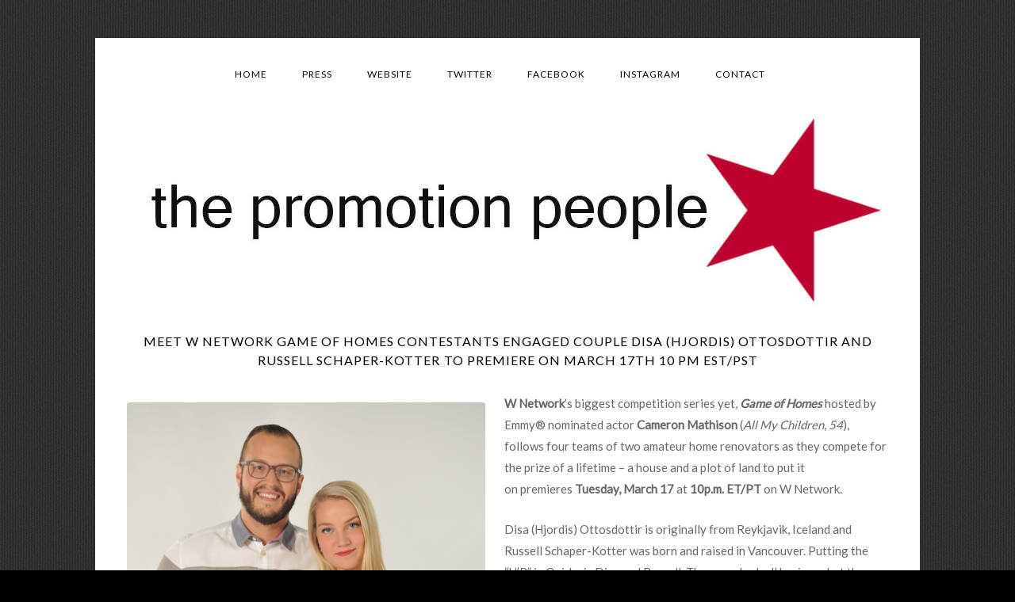

--- FILE ---
content_type: text/html; charset=UTF-8
request_url: https://press.thepromotionpeople.ca/meet-w-network-game-of-homes-contestants-engaged-couple-disa-hjordis-ottosdottir-and-russell-schaper-kotter%E2%80%A8-to-premiere-on-march-17th-10-pm-estpst/
body_size: 15765
content:
<!DOCTYPE html>
<!--[if IE 7]>
<html class="ie ie7" lang="en-US">
<![endif]-->
<!--[if IE 8]>
<html class="ie ie8" lang="en-US">
<![endif]-->
<!--[if !(IE 7) & !(IE 8)]><!-->
<html lang="en-US">
<!--<![endif]-->
<head>
<meta charset="UTF-8" />
<meta name="viewport" content="width=device-width" />
<title>MEET W NETWORK GAME OF HOMES CONTESTANTS ENGAGED COUPLE DISA (HJORDIS) OTTOSDOTTIR and RUSSELL SCHAPER-KOTTER  TO PREMIERE ON MARCH 17TH 10 PM EST/PST | </title>
<link rel="profile" href="https://gmpg.org/xfn/11" />
<link rel="pingback" href="https://press.thepromotionpeople.ca/xmlrpc.php">
<!--[if lt IE 9]>
<script src="https://press.thepromotionpeople.ca/wp-content/themes/twentytwelve/js/html5.js?ver=3.7.0" type="text/javascript"></script>
<![endif]-->
<meta name='robots' content='max-image-preview:large' />
<link rel='dns-prefetch' href='//stats.wp.com' />
<link rel='dns-prefetch' href='//fonts.googleapis.com' />
<link rel='dns-prefetch' href='//v0.wordpress.com' />
<link rel='dns-prefetch' href='//widgets.wp.com' />
<link rel='dns-prefetch' href='//s0.wp.com' />
<link rel='dns-prefetch' href='//0.gravatar.com' />
<link rel='dns-prefetch' href='//1.gravatar.com' />
<link rel='dns-prefetch' href='//2.gravatar.com' />
<link href='https://fonts.gstatic.com' crossorigin rel='preconnect' />
<link rel='preconnect' href='//i0.wp.com' />
<link rel="alternate" type="application/rss+xml" title=" &raquo; Feed" href="https://press.thepromotionpeople.ca/feed/" />
<link rel="alternate" type="application/rss+xml" title=" &raquo; Comments Feed" href="https://press.thepromotionpeople.ca/comments/feed/" />
<link rel="alternate" title="oEmbed (JSON)" type="application/json+oembed" href="https://press.thepromotionpeople.ca/wp-json/oembed/1.0/embed?url=https%3A%2F%2Fpress.thepromotionpeople.ca%2Fmeet-w-network-game-of-homes-contestants-engaged-couple-disa-hjordis-ottosdottir-and-russell-schaper-kotter%25e2%2580%25a8-to-premiere-on-march-17th-10-pm-estpst%2F" />
<link rel="alternate" title="oEmbed (XML)" type="text/xml+oembed" href="https://press.thepromotionpeople.ca/wp-json/oembed/1.0/embed?url=https%3A%2F%2Fpress.thepromotionpeople.ca%2Fmeet-w-network-game-of-homes-contestants-engaged-couple-disa-hjordis-ottosdottir-and-russell-schaper-kotter%25e2%2580%25a8-to-premiere-on-march-17th-10-pm-estpst%2F&#038;format=xml" />
<style id='wp-img-auto-sizes-contain-inline-css' type='text/css'>
img:is([sizes=auto i],[sizes^="auto," i]){contain-intrinsic-size:3000px 1500px}
/*# sourceURL=wp-img-auto-sizes-contain-inline-css */
</style>
<link rel='stylesheet' id='jetpack_related-posts-css' href='https://press.thepromotionpeople.ca/wp-content/plugins/jetpack/modules/related-posts/related-posts.css?ver=20240116' type='text/css' media='all' />
<style id='wp-emoji-styles-inline-css' type='text/css'>

	img.wp-smiley, img.emoji {
		display: inline !important;
		border: none !important;
		box-shadow: none !important;
		height: 1em !important;
		width: 1em !important;
		margin: 0 0.07em !important;
		vertical-align: -0.1em !important;
		background: none !important;
		padding: 0 !important;
	}
/*# sourceURL=wp-emoji-styles-inline-css */
</style>
<style id='wp-block-library-inline-css' type='text/css'>
:root{--wp-block-synced-color:#7a00df;--wp-block-synced-color--rgb:122,0,223;--wp-bound-block-color:var(--wp-block-synced-color);--wp-editor-canvas-background:#ddd;--wp-admin-theme-color:#007cba;--wp-admin-theme-color--rgb:0,124,186;--wp-admin-theme-color-darker-10:#006ba1;--wp-admin-theme-color-darker-10--rgb:0,107,160.5;--wp-admin-theme-color-darker-20:#005a87;--wp-admin-theme-color-darker-20--rgb:0,90,135;--wp-admin-border-width-focus:2px}@media (min-resolution:192dpi){:root{--wp-admin-border-width-focus:1.5px}}.wp-element-button{cursor:pointer}:root .has-very-light-gray-background-color{background-color:#eee}:root .has-very-dark-gray-background-color{background-color:#313131}:root .has-very-light-gray-color{color:#eee}:root .has-very-dark-gray-color{color:#313131}:root .has-vivid-green-cyan-to-vivid-cyan-blue-gradient-background{background:linear-gradient(135deg,#00d084,#0693e3)}:root .has-purple-crush-gradient-background{background:linear-gradient(135deg,#34e2e4,#4721fb 50%,#ab1dfe)}:root .has-hazy-dawn-gradient-background{background:linear-gradient(135deg,#faaca8,#dad0ec)}:root .has-subdued-olive-gradient-background{background:linear-gradient(135deg,#fafae1,#67a671)}:root .has-atomic-cream-gradient-background{background:linear-gradient(135deg,#fdd79a,#004a59)}:root .has-nightshade-gradient-background{background:linear-gradient(135deg,#330968,#31cdcf)}:root .has-midnight-gradient-background{background:linear-gradient(135deg,#020381,#2874fc)}:root{--wp--preset--font-size--normal:16px;--wp--preset--font-size--huge:42px}.has-regular-font-size{font-size:1em}.has-larger-font-size{font-size:2.625em}.has-normal-font-size{font-size:var(--wp--preset--font-size--normal)}.has-huge-font-size{font-size:var(--wp--preset--font-size--huge)}.has-text-align-center{text-align:center}.has-text-align-left{text-align:left}.has-text-align-right{text-align:right}.has-fit-text{white-space:nowrap!important}#end-resizable-editor-section{display:none}.aligncenter{clear:both}.items-justified-left{justify-content:flex-start}.items-justified-center{justify-content:center}.items-justified-right{justify-content:flex-end}.items-justified-space-between{justify-content:space-between}.screen-reader-text{border:0;clip-path:inset(50%);height:1px;margin:-1px;overflow:hidden;padding:0;position:absolute;width:1px;word-wrap:normal!important}.screen-reader-text:focus{background-color:#ddd;clip-path:none;color:#444;display:block;font-size:1em;height:auto;left:5px;line-height:normal;padding:15px 23px 14px;text-decoration:none;top:5px;width:auto;z-index:100000}html :where(.has-border-color){border-style:solid}html :where([style*=border-top-color]){border-top-style:solid}html :where([style*=border-right-color]){border-right-style:solid}html :where([style*=border-bottom-color]){border-bottom-style:solid}html :where([style*=border-left-color]){border-left-style:solid}html :where([style*=border-width]){border-style:solid}html :where([style*=border-top-width]){border-top-style:solid}html :where([style*=border-right-width]){border-right-style:solid}html :where([style*=border-bottom-width]){border-bottom-style:solid}html :where([style*=border-left-width]){border-left-style:solid}html :where(img[class*=wp-image-]){height:auto;max-width:100%}:where(figure){margin:0 0 1em}html :where(.is-position-sticky){--wp-admin--admin-bar--position-offset:var(--wp-admin--admin-bar--height,0px)}@media screen and (max-width:600px){html :where(.is-position-sticky){--wp-admin--admin-bar--position-offset:0px}}

/*# sourceURL=wp-block-library-inline-css */
</style><style id='global-styles-inline-css' type='text/css'>
:root{--wp--preset--aspect-ratio--square: 1;--wp--preset--aspect-ratio--4-3: 4/3;--wp--preset--aspect-ratio--3-4: 3/4;--wp--preset--aspect-ratio--3-2: 3/2;--wp--preset--aspect-ratio--2-3: 2/3;--wp--preset--aspect-ratio--16-9: 16/9;--wp--preset--aspect-ratio--9-16: 9/16;--wp--preset--color--black: #000000;--wp--preset--color--cyan-bluish-gray: #abb8c3;--wp--preset--color--white: #fff;--wp--preset--color--pale-pink: #f78da7;--wp--preset--color--vivid-red: #cf2e2e;--wp--preset--color--luminous-vivid-orange: #ff6900;--wp--preset--color--luminous-vivid-amber: #fcb900;--wp--preset--color--light-green-cyan: #7bdcb5;--wp--preset--color--vivid-green-cyan: #00d084;--wp--preset--color--pale-cyan-blue: #8ed1fc;--wp--preset--color--vivid-cyan-blue: #0693e3;--wp--preset--color--vivid-purple: #9b51e0;--wp--preset--color--blue: #21759b;--wp--preset--color--dark-gray: #444;--wp--preset--color--medium-gray: #9f9f9f;--wp--preset--color--light-gray: #e6e6e6;--wp--preset--gradient--vivid-cyan-blue-to-vivid-purple: linear-gradient(135deg,rgb(6,147,227) 0%,rgb(155,81,224) 100%);--wp--preset--gradient--light-green-cyan-to-vivid-green-cyan: linear-gradient(135deg,rgb(122,220,180) 0%,rgb(0,208,130) 100%);--wp--preset--gradient--luminous-vivid-amber-to-luminous-vivid-orange: linear-gradient(135deg,rgb(252,185,0) 0%,rgb(255,105,0) 100%);--wp--preset--gradient--luminous-vivid-orange-to-vivid-red: linear-gradient(135deg,rgb(255,105,0) 0%,rgb(207,46,46) 100%);--wp--preset--gradient--very-light-gray-to-cyan-bluish-gray: linear-gradient(135deg,rgb(238,238,238) 0%,rgb(169,184,195) 100%);--wp--preset--gradient--cool-to-warm-spectrum: linear-gradient(135deg,rgb(74,234,220) 0%,rgb(151,120,209) 20%,rgb(207,42,186) 40%,rgb(238,44,130) 60%,rgb(251,105,98) 80%,rgb(254,248,76) 100%);--wp--preset--gradient--blush-light-purple: linear-gradient(135deg,rgb(255,206,236) 0%,rgb(152,150,240) 100%);--wp--preset--gradient--blush-bordeaux: linear-gradient(135deg,rgb(254,205,165) 0%,rgb(254,45,45) 50%,rgb(107,0,62) 100%);--wp--preset--gradient--luminous-dusk: linear-gradient(135deg,rgb(255,203,112) 0%,rgb(199,81,192) 50%,rgb(65,88,208) 100%);--wp--preset--gradient--pale-ocean: linear-gradient(135deg,rgb(255,245,203) 0%,rgb(182,227,212) 50%,rgb(51,167,181) 100%);--wp--preset--gradient--electric-grass: linear-gradient(135deg,rgb(202,248,128) 0%,rgb(113,206,126) 100%);--wp--preset--gradient--midnight: linear-gradient(135deg,rgb(2,3,129) 0%,rgb(40,116,252) 100%);--wp--preset--font-size--small: 13px;--wp--preset--font-size--medium: 20px;--wp--preset--font-size--large: 36px;--wp--preset--font-size--x-large: 42px;--wp--preset--spacing--20: 0.44rem;--wp--preset--spacing--30: 0.67rem;--wp--preset--spacing--40: 1rem;--wp--preset--spacing--50: 1.5rem;--wp--preset--spacing--60: 2.25rem;--wp--preset--spacing--70: 3.38rem;--wp--preset--spacing--80: 5.06rem;--wp--preset--shadow--natural: 6px 6px 9px rgba(0, 0, 0, 0.2);--wp--preset--shadow--deep: 12px 12px 50px rgba(0, 0, 0, 0.4);--wp--preset--shadow--sharp: 6px 6px 0px rgba(0, 0, 0, 0.2);--wp--preset--shadow--outlined: 6px 6px 0px -3px rgb(255, 255, 255), 6px 6px rgb(0, 0, 0);--wp--preset--shadow--crisp: 6px 6px 0px rgb(0, 0, 0);}:where(.is-layout-flex){gap: 0.5em;}:where(.is-layout-grid){gap: 0.5em;}body .is-layout-flex{display: flex;}.is-layout-flex{flex-wrap: wrap;align-items: center;}.is-layout-flex > :is(*, div){margin: 0;}body .is-layout-grid{display: grid;}.is-layout-grid > :is(*, div){margin: 0;}:where(.wp-block-columns.is-layout-flex){gap: 2em;}:where(.wp-block-columns.is-layout-grid){gap: 2em;}:where(.wp-block-post-template.is-layout-flex){gap: 1.25em;}:where(.wp-block-post-template.is-layout-grid){gap: 1.25em;}.has-black-color{color: var(--wp--preset--color--black) !important;}.has-cyan-bluish-gray-color{color: var(--wp--preset--color--cyan-bluish-gray) !important;}.has-white-color{color: var(--wp--preset--color--white) !important;}.has-pale-pink-color{color: var(--wp--preset--color--pale-pink) !important;}.has-vivid-red-color{color: var(--wp--preset--color--vivid-red) !important;}.has-luminous-vivid-orange-color{color: var(--wp--preset--color--luminous-vivid-orange) !important;}.has-luminous-vivid-amber-color{color: var(--wp--preset--color--luminous-vivid-amber) !important;}.has-light-green-cyan-color{color: var(--wp--preset--color--light-green-cyan) !important;}.has-vivid-green-cyan-color{color: var(--wp--preset--color--vivid-green-cyan) !important;}.has-pale-cyan-blue-color{color: var(--wp--preset--color--pale-cyan-blue) !important;}.has-vivid-cyan-blue-color{color: var(--wp--preset--color--vivid-cyan-blue) !important;}.has-vivid-purple-color{color: var(--wp--preset--color--vivid-purple) !important;}.has-black-background-color{background-color: var(--wp--preset--color--black) !important;}.has-cyan-bluish-gray-background-color{background-color: var(--wp--preset--color--cyan-bluish-gray) !important;}.has-white-background-color{background-color: var(--wp--preset--color--white) !important;}.has-pale-pink-background-color{background-color: var(--wp--preset--color--pale-pink) !important;}.has-vivid-red-background-color{background-color: var(--wp--preset--color--vivid-red) !important;}.has-luminous-vivid-orange-background-color{background-color: var(--wp--preset--color--luminous-vivid-orange) !important;}.has-luminous-vivid-amber-background-color{background-color: var(--wp--preset--color--luminous-vivid-amber) !important;}.has-light-green-cyan-background-color{background-color: var(--wp--preset--color--light-green-cyan) !important;}.has-vivid-green-cyan-background-color{background-color: var(--wp--preset--color--vivid-green-cyan) !important;}.has-pale-cyan-blue-background-color{background-color: var(--wp--preset--color--pale-cyan-blue) !important;}.has-vivid-cyan-blue-background-color{background-color: var(--wp--preset--color--vivid-cyan-blue) !important;}.has-vivid-purple-background-color{background-color: var(--wp--preset--color--vivid-purple) !important;}.has-black-border-color{border-color: var(--wp--preset--color--black) !important;}.has-cyan-bluish-gray-border-color{border-color: var(--wp--preset--color--cyan-bluish-gray) !important;}.has-white-border-color{border-color: var(--wp--preset--color--white) !important;}.has-pale-pink-border-color{border-color: var(--wp--preset--color--pale-pink) !important;}.has-vivid-red-border-color{border-color: var(--wp--preset--color--vivid-red) !important;}.has-luminous-vivid-orange-border-color{border-color: var(--wp--preset--color--luminous-vivid-orange) !important;}.has-luminous-vivid-amber-border-color{border-color: var(--wp--preset--color--luminous-vivid-amber) !important;}.has-light-green-cyan-border-color{border-color: var(--wp--preset--color--light-green-cyan) !important;}.has-vivid-green-cyan-border-color{border-color: var(--wp--preset--color--vivid-green-cyan) !important;}.has-pale-cyan-blue-border-color{border-color: var(--wp--preset--color--pale-cyan-blue) !important;}.has-vivid-cyan-blue-border-color{border-color: var(--wp--preset--color--vivid-cyan-blue) !important;}.has-vivid-purple-border-color{border-color: var(--wp--preset--color--vivid-purple) !important;}.has-vivid-cyan-blue-to-vivid-purple-gradient-background{background: var(--wp--preset--gradient--vivid-cyan-blue-to-vivid-purple) !important;}.has-light-green-cyan-to-vivid-green-cyan-gradient-background{background: var(--wp--preset--gradient--light-green-cyan-to-vivid-green-cyan) !important;}.has-luminous-vivid-amber-to-luminous-vivid-orange-gradient-background{background: var(--wp--preset--gradient--luminous-vivid-amber-to-luminous-vivid-orange) !important;}.has-luminous-vivid-orange-to-vivid-red-gradient-background{background: var(--wp--preset--gradient--luminous-vivid-orange-to-vivid-red) !important;}.has-very-light-gray-to-cyan-bluish-gray-gradient-background{background: var(--wp--preset--gradient--very-light-gray-to-cyan-bluish-gray) !important;}.has-cool-to-warm-spectrum-gradient-background{background: var(--wp--preset--gradient--cool-to-warm-spectrum) !important;}.has-blush-light-purple-gradient-background{background: var(--wp--preset--gradient--blush-light-purple) !important;}.has-blush-bordeaux-gradient-background{background: var(--wp--preset--gradient--blush-bordeaux) !important;}.has-luminous-dusk-gradient-background{background: var(--wp--preset--gradient--luminous-dusk) !important;}.has-pale-ocean-gradient-background{background: var(--wp--preset--gradient--pale-ocean) !important;}.has-electric-grass-gradient-background{background: var(--wp--preset--gradient--electric-grass) !important;}.has-midnight-gradient-background{background: var(--wp--preset--gradient--midnight) !important;}.has-small-font-size{font-size: var(--wp--preset--font-size--small) !important;}.has-medium-font-size{font-size: var(--wp--preset--font-size--medium) !important;}.has-large-font-size{font-size: var(--wp--preset--font-size--large) !important;}.has-x-large-font-size{font-size: var(--wp--preset--font-size--x-large) !important;}
/*# sourceURL=global-styles-inline-css */
</style>

<style id='classic-theme-styles-inline-css' type='text/css'>
/*! This file is auto-generated */
.wp-block-button__link{color:#fff;background-color:#32373c;border-radius:9999px;box-shadow:none;text-decoration:none;padding:calc(.667em + 2px) calc(1.333em + 2px);font-size:1.125em}.wp-block-file__button{background:#32373c;color:#fff;text-decoration:none}
/*# sourceURL=/wp-includes/css/classic-themes.min.css */
</style>
<link rel='stylesheet' id='googlefonts-css' href='https://fonts.googleapis.com/css?family=Lato:400|Lato:400&subset=latin' type='text/css' media='all' />
<link rel='stylesheet' id='twentytwelve-fonts-css' href='https://fonts.googleapis.com/css?family=Open+Sans%3A400italic%2C700italic%2C400%2C700&#038;subset=latin%2Clatin-ext&#038;display=fallback' type='text/css' media='all' />
<link rel='stylesheet' id='twentytwelve-style-css' href='https://press.thepromotionpeople.ca/wp-content/themes/twentytwelve/style.css?ver=20221101' type='text/css' media='all' />
<link rel='stylesheet' id='twentytwelve-block-style-css' href='https://press.thepromotionpeople.ca/wp-content/themes/twentytwelve/css/blocks.css?ver=20190406' type='text/css' media='all' />
<link rel='stylesheet' id='jetpack_likes-css' href='https://press.thepromotionpeople.ca/wp-content/plugins/jetpack/modules/likes/style.css?ver=15.3.1' type='text/css' media='all' />
<link rel='stylesheet' id='sharedaddy-css' href='https://press.thepromotionpeople.ca/wp-content/plugins/jetpack/modules/sharedaddy/sharing.css?ver=15.3.1' type='text/css' media='all' />
<link rel='stylesheet' id='social-logos-css' href='https://press.thepromotionpeople.ca/wp-content/plugins/jetpack/_inc/social-logos/social-logos.min.css?ver=15.3.1' type='text/css' media='all' />
<script type="text/javascript" id="jetpack_related-posts-js-extra">
/* <![CDATA[ */
var related_posts_js_options = {"post_heading":"h4"};
//# sourceURL=jetpack_related-posts-js-extra
/* ]]> */
</script>
<script type="text/javascript" src="https://press.thepromotionpeople.ca/wp-content/plugins/jetpack/_inc/build/related-posts/related-posts.min.js?ver=20240116" id="jetpack_related-posts-js"></script>
<script type="text/javascript" src="https://press.thepromotionpeople.ca/wp-includes/js/jquery/jquery.min.js?ver=3.7.1" id="jquery-core-js"></script>
<script type="text/javascript" src="https://press.thepromotionpeople.ca/wp-includes/js/jquery/jquery-migrate.min.js?ver=3.4.1" id="jquery-migrate-js"></script>
<link rel="https://api.w.org/" href="https://press.thepromotionpeople.ca/wp-json/" /><link rel="alternate" title="JSON" type="application/json" href="https://press.thepromotionpeople.ca/wp-json/wp/v2/posts/3029" /><link rel="EditURI" type="application/rsd+xml" title="RSD" href="https://press.thepromotionpeople.ca/xmlrpc.php?rsd" />
<meta name="generator" content="WordPress 6.9" />
<link rel="canonical" href="https://press.thepromotionpeople.ca/meet-w-network-game-of-homes-contestants-engaged-couple-disa-hjordis-ottosdottir-and-russell-schaper-kotter%e2%80%a8-to-premiere-on-march-17th-10-pm-estpst/" />
<link rel='shortlink' href='https://wp.me/p3KwA8-MR' />
		<style type="text/css">
			.comments-link {
				display: none;
			}
					</style>
		<!-- Hide Comments plugin -->
		<style type='text/css' media='screen'>
	h1{ font-family:"Lato", arial, sans-serif;}
	h2{ font-family:"Lato", arial, sans-serif;}
	h3{ font-family:"Lato", arial, sans-serif;}
	h4{ font-family:"Lato", arial, sans-serif;}
	h5{ font-family:"Lato", arial, sans-serif;}
	h6{ font-family:"Lato", arial, sans-serif;}
	h1{ font-family:"Lato", arial, sans-serif;}
	h2{ font-family:"Lato", arial, sans-serif;}
	h3{ font-family:"Lato", arial, sans-serif;}
	h4{ font-family:"Lato", arial, sans-serif;}
	h5{ font-family:"Lato", arial, sans-serif;}
	h6{ font-family:"Lato", arial, sans-serif;}
</style>
<!-- fonts delivered by Wordpress Google Fonts, a plugin by Adrian3.com -->	<style>img#wpstats{display:none}</style>
			<style type="text/css" id="twentytwelve-header-css">
		.site-title,
	.site-description {
		position: absolute;
		clip: rect(1px 1px 1px 1px); /* IE7 */
		clip: rect(1px, 1px, 1px, 1px);
	}
			</style>
	<style type="text/css" id="custom-background-css">
body.custom-background { background-color: #000000; background-image: url("https://press.thepromotionpeople.ca/wp-content/uploads/2013/07/classy_fabric1.png"); background-position: center top; background-size: auto; background-repeat: repeat; background-attachment: scroll; }
</style>
	
<!-- Jetpack Open Graph Tags -->
<meta property="og:type" content="article" />
<meta property="og:title" content="MEET W NETWORK GAME OF HOMES CONTESTANTS ENGAGED COUPLE DISA (HJORDIS) OTTOSDOTTIR and RUSSELL SCHAPER-KOTTER  TO PREMIERE ON MARCH 17TH 10 PM EST/PST" />
<meta property="og:url" content="https://press.thepromotionpeople.ca/meet-w-network-game-of-homes-contestants-engaged-couple-disa-hjordis-ottosdottir-and-russell-schaper-kotter%e2%80%a8-to-premiere-on-march-17th-10-pm-estpst/" />
<meta property="og:description" content="W Network’s biggest competition series yet, Game of Homes hosted by Emmy® nominated actor Cameron Mathison (All My Children, 54), follows four teams of two amateur home renovators as they compete f…" />
<meta property="article:published_time" content="2015-03-07T18:09:17+00:00" />
<meta property="article:modified_time" content="2017-08-15T01:54:49+00:00" />
<meta property="og:image" content="https://press.thepromotionpeople.ca/wp-content/uploads/2015/03/Screen-Shot-2015-03-05-at-2.28.13-PM.png" />
<meta property="og:image:width" content="535" />
<meta property="og:image:height" content="804" />
<meta property="og:image:alt" content="The Promotion People - Game of Homes" />
<meta property="og:locale" content="en_US" />
<meta name="twitter:text:title" content="MEET W NETWORK GAME OF HOMES CONTESTANTS ENGAGED COUPLE DISA (HJORDIS) OTTOSDOTTIR and RUSSELL SCHAPER-KOTTER  TO PREMIERE ON MARCH 17TH 10 PM EST/PST" />
<meta name="twitter:image" content="https://press.thepromotionpeople.ca/wp-content/uploads/2015/03/Screen-Shot-2015-03-05-at-2.28.13-PM.png?w=640" />
<meta name="twitter:image:alt" content="The Promotion People - Game of Homes" />
<meta name="twitter:card" content="summary_large_image" />

<!-- End Jetpack Open Graph Tags -->
<link rel="stylesheet" type="text/css" media="screen" href="https://press.thepromotionpeople.ca/wp-content/plugins/pc-custom-css/custom.css?pc_custom_css_ver=1384815853" />
<link rel='stylesheet' id='jetpack-swiper-library-css' href='https://press.thepromotionpeople.ca/wp-content/plugins/jetpack/_inc/blocks/swiper.css?ver=15.3.1' type='text/css' media='all' />
<link rel='stylesheet' id='jetpack-carousel-css' href='https://press.thepromotionpeople.ca/wp-content/plugins/jetpack/modules/carousel/jetpack-carousel.css?ver=15.3.1' type='text/css' media='all' />
</head>

<body class="wp-singular post-template-default single single-post postid-3029 single-format-standard custom-background wp-embed-responsive wp-theme-twentytwelve full-width custom-font-enabled single-author">
<div id="page" class="hfeed site">
	<header id="masthead" class="site-header">
		<hgroup>
			<h1 class="site-title"><a href="https://press.thepromotionpeople.ca/" title="" rel="home"></a></h1>
			<h2 class="site-description"></h2>
		</hgroup>

		<nav id="site-navigation" class="main-navigation">
			<button class="menu-toggle">Menu</button>
			<a class="assistive-text" href="#content" title="Skip to content">Skip to content</a>
			<div class="menu-social-media-handles-container"><ul id="menu-social-media-handles" class="nav-menu"><li id="menu-item-1101" class="menu-item menu-item-type-custom menu-item-object-custom menu-item-home menu-item-1101"><a href="https://press.thepromotionpeople.ca">Home</a></li>
<li id="menu-item-1126" class="menu-item menu-item-type-post_type menu-item-object-page menu-item-1126"><a href="https://press.thepromotionpeople.ca/the-promotion-people-in-the-news/">Press</a></li>
<li id="menu-item-1025" class="center menu-item menu-item-type-custom menu-item-object-custom menu-item-1025"><a href="http://thepromotionpeople.ca/">Website</a></li>
<li id="menu-item-1026" class="menu-item menu-item-type-custom menu-item-object-custom menu-item-1026"><a href="https://twitter.com/PromotionPeople">Twitter</a></li>
<li id="menu-item-1027" class="menu-item menu-item-type-custom menu-item-object-custom menu-item-1027"><a href="https://www.facebook.com/pages/The-Promotion-People/128971837225735">Facebook</a></li>
<li id="menu-item-3938" class="menu-item menu-item-type-custom menu-item-object-custom menu-item-3938"><a href="http://www.instagram.com/thepromotionpeople">Instagram</a></li>
<li id="menu-item-1285" class="menu-item menu-item-type-post_type menu-item-object-page menu-item-1285"><a href="https://press.thepromotionpeople.ca/contact-the-promotion-people/">Contact</a></li>
</ul></div>		</nav><!-- #site-navigation -->

				<a href="https://press.thepromotionpeople.ca/"><img src="https://press.thepromotionpeople.ca/wp-content/uploads/2022/07/cropped-promo-people-grey-microsoft.jpg" class="header-image" width="960" height="250" alt="" /></a>
			</header><!-- #masthead -->

	<div id="main" class="wrapper">

	<div id="primary" class="site-content">
		<div id="content" role="main">

			
				
	<article id="post-3029" class="post-3029 post type-post status-publish format-standard hentry category-game-of-homes tag-1097 tag-abc tag-application tag-blair-reekie tag-blog tag-buying tag-cameron-mathison tag-canada tag-casting tag-disa-hjordis-ottosdottir tag-episodes tag-executive tag-family tag-filming tag-friends tag-game-of-homes tag-good-morning-america tag-great-pacific-media tag-great-pacific-television tag-highway-thru-hell tag-host tag-house tag-interior-design tag-lesley-diana tag-love-it-or-list-it tag-mark-tiu tag-media tag-photography tag-press tag-prizes tag-producer tag-property-brothers tag-real-estate tag-renovation tag-russell-schaper-kotter tag-selling tag-television tag-the-promotion-people tag-tv tag-undercover-boss tag-untold-stories-of-the-er tag-vancouver tag-w-network">
				<header class="entry-header">
			
						<h1 class="entry-title">MEET W NETWORK GAME OF HOMES CONTESTANTS ENGAGED COUPLE DISA (HJORDIS) OTTOSDOTTIR and RUSSELL SCHAPER-KOTTER  TO PREMIERE ON MARCH 17TH 10 PM EST/PST</h1>
								</header><!-- .entry-header -->

				<div class="entry-content">
			<p><strong>W Network</strong>’s biggest competition s<img data-recalc-dims="1" fetchpriority="high" decoding="async" data-attachment-id="3030" data-permalink="https://press.thepromotionpeople.ca/meet-w-network-game-of-homes-contestants-engaged-couple-disa-hjordis-ottosdottir-and-russell-schaper-kotter%e2%80%a8-to-premiere-on-march-17th-10-pm-estpst/screen-shot-2015-03-05-at-2-28-13-pm/" data-orig-file="https://i0.wp.com/press.thepromotionpeople.ca/wp-content/uploads/2015/03/Screen-Shot-2015-03-05-at-2.28.13-PM.png?fit=535%2C804&amp;ssl=1" data-orig-size="535,804" data-comments-opened="0" data-image-meta="{&quot;aperture&quot;:&quot;0&quot;,&quot;credit&quot;:&quot;&quot;,&quot;camera&quot;:&quot;&quot;,&quot;caption&quot;:&quot;&quot;,&quot;created_timestamp&quot;:&quot;0&quot;,&quot;copyright&quot;:&quot;&quot;,&quot;focal_length&quot;:&quot;0&quot;,&quot;iso&quot;:&quot;0&quot;,&quot;shutter_speed&quot;:&quot;0&quot;,&quot;title&quot;:&quot;&quot;,&quot;orientation&quot;:&quot;0&quot;}" data-image-title="The Promotion People &amp;#8211; Game of Homes" data-image-description="" data-image-caption="" data-medium-file="https://i0.wp.com/press.thepromotionpeople.ca/wp-content/uploads/2015/03/Screen-Shot-2015-03-05-at-2.28.13-PM.png?fit=200%2C300&amp;ssl=1" data-large-file="https://i0.wp.com/press.thepromotionpeople.ca/wp-content/uploads/2015/03/Screen-Shot-2015-03-05-at-2.28.13-PM.png?fit=535%2C804&amp;ssl=1" class="alignleft wp-image-3030" src="https://i0.wp.com/press.thepromotionpeople.ca/wp-content/uploads/2015/03/Screen-Shot-2015-03-05-at-2.28.13-PM.png?resize=452%2C679&#038;ssl=1" alt="The Promotion People - Game of Homes" width="452" height="679" srcset="https://i0.wp.com/press.thepromotionpeople.ca/wp-content/uploads/2015/03/Screen-Shot-2015-03-05-at-2.28.13-PM.png?w=535&amp;ssl=1 535w, https://i0.wp.com/press.thepromotionpeople.ca/wp-content/uploads/2015/03/Screen-Shot-2015-03-05-at-2.28.13-PM.png?resize=200%2C300&amp;ssl=1 200w" sizes="(max-width: 452px) 100vw, 452px" />eries yet, <strong><em>Game of Homes </em></strong>hosted by Emmy® nominated actor <strong>Cameron Mathison </strong>(<em>All My Children</em>, <em>54</em>), follows four teams of two amateur home renovators as they compete for the prize of a lifetime – a house and a plot of land to put it on<em> </em>premieres <strong>Tuesday, March 17 </strong>at <strong>10p.m. ET/PT </strong>on W Network.</p>
<p>Disa (Hjordis) Ottosdottir is originally from Reykjavik, Iceland and Russell Schaper-Kotter was born and raised in Vancouver. Putting the “U’R” in Quirky is Disa and Russell. They may look all business but these two are young, playful and full of idiosyncrasies. Recently engaged they are SO excited to begin their lives together.</p>
<p>Disa is a commercial designer who admits she can be too structured and too  focused on the tiny details. That’s where Russell comes in! Loud, gregarious and full of gusto he has no problem telling Disa to start having fun! He’s the hard working muscle of the duo and will binge watch YouTube DIY Videos all night long if that’s what it takes to get the job done!</p>
<p>You can’t help but root for these two and you become emotionally invested in the pair from the very moment they introduce themselves and their Rhyme Time last names. It’s cuteness overload but without the sugar coma, proving that you can be sweet but still possess the drive to destroy the competition!</p>
<p><strong>What attracted you to apply to be on Game of Homes?</strong><br />
It was honestly at the suggestion of one of Disa’s coworkers to apply. Supposedly we were the perfect couple for the job! I ended up pushing Disa to apply because I thought we might have a chance to get on with our combined skills. We have always wanted to take on a project together but hadn&#8217;t found the time to. This was the perfect opportunity!</p>
<p><strong>How was living in the home while it was under renovation?</strong><br />
It was like camping! We slept on air mattresses, used flashlights and portable heaters. Haha, it was kind of eerie in the beginning, being in a very empty, dirty and smelly house that was scheduled for demolition.</p>
<p><strong>What did you miss the most when you were on set for the month?</strong><br />
We definitely missed having some personal space. It can be quite exhausting having cameras and crew constantly around, in our faces, in our spaces. We barely had a minute to just breath. We also really missed our families. We are so close with our families and not being able to speak with them for weeks was really hard. It felt like forever when we finally got to see them!</p>
<p><strong>What room did you enjoy renovating the most?</strong><br />
The kitchen, by far, was the most fun to renovate. We had a lot of limitations to work around so we really needed to tap into our creativity. Those limitations ended up driving our design decisions. We had the most inspired ideas and our creativity really shined through&#8230;we never thought late nights and lack of sleep could bring us such creative last minute ideas!</p>
<p><strong>Which room was the most challenging?</strong><br />
The most challenging room was probably the bathroom. We had a very short amount of time to finish it and some large challenges along the way. We will never look at grouting tiles the same again&#8230;.nor will we ever grout again! Another major challenge was our living room&#8230;we had to spend a full day reinforcing our ceiling as it nearly collapsed on Russell. A huge delay we didn&#8217;t expect.</p>
<p><strong>What did you learn about home renovation while you were on the show? </strong><br />
Well, neither of us have ever done the actual hands on reno work before. So every part, excluding the design stage and painting, of the renovation was completely new to us. It was sometimes embarrassing to have the cameras on us while we were trying to figure out the most simple task like changing a drill bit! We also learned that you can do anything if you put your mind to it. Especially with a limited budget and time constraint. It truly inspires creativity. Would I renovate a house again, you bet! We&#8217;re hooked!</p>
<p><strong>Have you done any home renovations since the show finished production? </strong><br />
Yes, we built a kitchen island and some great counter stools. We are currently in the process of building a wall mounted credenza for our living room&#8230;and then we&#8217;ll tackle our bedroom!</p>
<p><strong>What would you tell someone considering applying for a renovation show?</strong><br />
Be ready for the curve balls. Be ready for the challenge and don&#8217;t be afraid to dive in head first. Being on a reality show is nothing you can prepare for. You just have to take it all in, make good choices, and hope for the best!</p>
<p><strong>Social Media Handles</strong></p>
<p><strong>Website: </strong><a href="http://www.corusent.com/">corusent.com</a>, <a href="http://www.greatpacifictv.com">greatpacifictv.com</a>, <a href="http://www.wnetwork.com">Wnetwork.com</a><br />
<strong>Twitter:</strong>  <a href="https://twitter.com/russrockvan">@russrockvan</a>, <a href="https://twitter.com/Disa_O">@Disa_O</a>, <a href="https://twitter.com/GameOfHomesTV">@GameOfHomesTV</a>, <a href="http://twitter.com/w_network">@w_network</a><br />
<strong>Facebook:</strong> <a href="http://www.facebook.com/gameofhomes" target="_blank" rel="noopener">facebook.com/gameofhomes</a>, <a href="http://www.facebook.com/wnetwork">facebook.com/wnetwork</a><br />
<strong>YouTube: </strong><a href="http://youtu.be/2I27ZUr6Kj4" target="_blank" rel="noopener">http://youtu.be/2I27ZUr6Kj4</a></p>
<p><strong>Contact The Promotion People</strong></p>
<p><strong>Lesley Diana</strong> – Founder, President and Publicist<br />
lesley@thepromotionpeople.ca<br />
604.726.5575</p>
<p><strong>Website:</strong> <a title="thepromotionpeople.ca" href="http://www.thepromotionpeople.ca">thepromotionpeople.ca</a><br />
<strong>Twitter:</strong> <a title="@PromotionPeople" href="https://twitter.com/#!/PromotionPeople">@PromotionPeople</a><br />
<strong>Facebook:</strong> <a title="The Promotion People" href="http://www.facebook.com/pages/The-Promotion-People/128971837225735">The Promotion People</a><br />
<strong>Instagram:</strong> <a href="http://instagram.com/thepromotionpeople" target="_blank" rel="noopener">@thepromotionpeople</a></p>
<div class="sharedaddy sd-sharing-enabled"><div class="robots-nocontent sd-block sd-social sd-social-icon sd-sharing"><h3 class="sd-title">Share this:</h3><div class="sd-content"><ul><li class="share-twitter"><a rel="nofollow noopener noreferrer"
				data-shared="sharing-twitter-3029"
				class="share-twitter sd-button share-icon no-text"
				href="https://press.thepromotionpeople.ca/meet-w-network-game-of-homes-contestants-engaged-couple-disa-hjordis-ottosdottir-and-russell-schaper-kotter%e2%80%a8-to-premiere-on-march-17th-10-pm-estpst/?share=twitter"
				target="_blank"
				aria-labelledby="sharing-twitter-3029"
				>
				<span id="sharing-twitter-3029" hidden>Click to share on X (Opens in new window)</span>
				<span>X</span>
			</a></li><li class="share-facebook"><a rel="nofollow noopener noreferrer"
				data-shared="sharing-facebook-3029"
				class="share-facebook sd-button share-icon no-text"
				href="https://press.thepromotionpeople.ca/meet-w-network-game-of-homes-contestants-engaged-couple-disa-hjordis-ottosdottir-and-russell-schaper-kotter%e2%80%a8-to-premiere-on-march-17th-10-pm-estpst/?share=facebook"
				target="_blank"
				aria-labelledby="sharing-facebook-3029"
				>
				<span id="sharing-facebook-3029" hidden>Click to share on Facebook (Opens in new window)</span>
				<span>Facebook</span>
			</a></li><li class="share-end"></li></ul></div></div></div><div class='sharedaddy sd-block sd-like jetpack-likes-widget-wrapper jetpack-likes-widget-unloaded' id='like-post-wrapper-55417344-3029-69703c6274f10' data-src='https://widgets.wp.com/likes/?ver=15.3.1#blog_id=55417344&amp;post_id=3029&amp;origin=press.thepromotionpeople.ca&amp;obj_id=55417344-3029-69703c6274f10' data-name='like-post-frame-55417344-3029-69703c6274f10' data-title='Like or Reblog'><h3 class="sd-title">Like this:</h3><div class='likes-widget-placeholder post-likes-widget-placeholder' style='height: 55px;'><span class='button'><span>Like</span></span> <span class="loading">Loading...</span></div><span class='sd-text-color'></span><a class='sd-link-color'></a></div>
<div id='jp-relatedposts' class='jp-relatedposts' >
	<h3 class="jp-relatedposts-headline"><em>Related</em></h3>
</div>					</div><!-- .entry-content -->
		
		<footer class="entry-meta">
			This entry was posted in <a href="https://press.thepromotionpeople.ca/category/game-of-homes/" rel="category tag">Game of Homes</a> and tagged <a href="https://press.thepromotionpeople.ca/tag/2014/" rel="tag">2014</a>, <a href="https://press.thepromotionpeople.ca/tag/abc/" rel="tag">ABC</a>, <a href="https://press.thepromotionpeople.ca/tag/application/" rel="tag">Application</a>, <a href="https://press.thepromotionpeople.ca/tag/blair-reekie/" rel="tag">Blair Reekie</a>, <a href="https://press.thepromotionpeople.ca/tag/blog/" rel="tag">blog</a>, <a href="https://press.thepromotionpeople.ca/tag/buying/" rel="tag">Buying</a>, <a href="https://press.thepromotionpeople.ca/tag/cameron-mathison/" rel="tag">Cameron Mathison</a>, <a href="https://press.thepromotionpeople.ca/tag/canada/" rel="tag">Canada</a>, <a href="https://press.thepromotionpeople.ca/tag/casting/" rel="tag">casting</a>, <a href="https://press.thepromotionpeople.ca/tag/disa-hjordis-ottosdottir/" rel="tag">Disa (Hjordis) Ottosdottir</a>, <a href="https://press.thepromotionpeople.ca/tag/episodes/" rel="tag">Episodes</a>, <a href="https://press.thepromotionpeople.ca/tag/executive/" rel="tag">Executive</a>, <a href="https://press.thepromotionpeople.ca/tag/family/" rel="tag">family</a>, <a href="https://press.thepromotionpeople.ca/tag/filming/" rel="tag">filming</a>, <a href="https://press.thepromotionpeople.ca/tag/friends/" rel="tag">Friends</a>, <a href="https://press.thepromotionpeople.ca/tag/game-of-homes/" rel="tag">Game of Homes</a>, <a href="https://press.thepromotionpeople.ca/tag/good-morning-america/" rel="tag">Good Morning America</a>, <a href="https://press.thepromotionpeople.ca/tag/great-pacific-media/" rel="tag">Great Pacific Media</a>, <a href="https://press.thepromotionpeople.ca/tag/great-pacific-television/" rel="tag">Great Pacific Television</a>, <a href="https://press.thepromotionpeople.ca/tag/highway-thru-hell/" rel="tag">Highway Thru Hell</a>, <a href="https://press.thepromotionpeople.ca/tag/host/" rel="tag">host</a>, <a href="https://press.thepromotionpeople.ca/tag/house/" rel="tag">House</a>, <a href="https://press.thepromotionpeople.ca/tag/interior-design/" rel="tag">Interior Design</a>, <a href="https://press.thepromotionpeople.ca/tag/lesley-diana/" rel="tag">Lesley Diana</a>, <a href="https://press.thepromotionpeople.ca/tag/love-it-or-list-it/" rel="tag">Love It or List It</a>, <a href="https://press.thepromotionpeople.ca/tag/mark-tiu/" rel="tag">Mark Tiu</a>, <a href="https://press.thepromotionpeople.ca/tag/media/" rel="tag">Media</a>, <a href="https://press.thepromotionpeople.ca/tag/photography/" rel="tag">photography</a>, <a href="https://press.thepromotionpeople.ca/tag/press/" rel="tag">press</a>, <a href="https://press.thepromotionpeople.ca/tag/prizes/" rel="tag">prizes</a>, <a href="https://press.thepromotionpeople.ca/tag/producer/" rel="tag">producer</a>, <a href="https://press.thepromotionpeople.ca/tag/property-brothers/" rel="tag">Property Brothers</a>, <a href="https://press.thepromotionpeople.ca/tag/real-estate/" rel="tag">real estate</a>, <a href="https://press.thepromotionpeople.ca/tag/renovation/" rel="tag">Renovation</a>, <a href="https://press.thepromotionpeople.ca/tag/russell-schaper-kotter/" rel="tag">Russell Schaper-Kotter</a>, <a href="https://press.thepromotionpeople.ca/tag/selling/" rel="tag">Selling</a>, <a href="https://press.thepromotionpeople.ca/tag/television/" rel="tag">television</a>, <a href="https://press.thepromotionpeople.ca/tag/the-promotion-people/" rel="tag">The Promotion People</a>, <a href="https://press.thepromotionpeople.ca/tag/tv/" rel="tag">TV</a>, <a href="https://press.thepromotionpeople.ca/tag/undercover-boss/" rel="tag">Undercover Boss</a>, <a href="https://press.thepromotionpeople.ca/tag/untold-stories-of-the-er/" rel="tag">Untold Stories of the ER</a>, <a href="https://press.thepromotionpeople.ca/tag/vancouver/" rel="tag">Vancouver</a>, <a href="https://press.thepromotionpeople.ca/tag/w-network/" rel="tag">W Network</a> on <a href="https://press.thepromotionpeople.ca/meet-w-network-game-of-homes-contestants-engaged-couple-disa-hjordis-ottosdottir-and-russell-schaper-kotter%e2%80%a8-to-premiere-on-march-17th-10-pm-estpst/" title="10:09 am" rel="bookmark"><time class="entry-date" datetime="2015-03-07T10:09:17-08:00">March 7, 2015</time></a><span class="by-author"> by <span class="author vcard"><a class="url fn n" href="https://press.thepromotionpeople.ca/author/press/" title="View all posts by press" rel="author">press</a></span></span>.								</footer><!-- .entry-meta -->
	</article><!-- #post -->

				<nav class="nav-single">
					<h3 class="assistive-text">Post navigation</h3>
					<span class="nav-previous"><a href="https://press.thepromotionpeople.ca/meet-the-w-network-game-of-homes-contestants-father-and-daughter-team-ray-and-crystal-moon-to-premiere-on-march-17th-10-pm-estpst/" rel="prev"><span class="meta-nav">&larr;</span> MEET THE W NETWORK GAME OF HOMES CONTESTANTS FATHER AND DAUGHTER TEAM &#8211; RAY AND CRYSTAL MOON TO PREMIERE ON MARCH 17TH 10 PM EST/PST</a></span>
					<span class="nav-next"><a href="https://press.thepromotionpeople.ca/meet-w-network-game-of-homes-contestants-vancouver-couple-charlotte-fenton-and-sean-duncan-to-premiere-on-march-17th-10-pm-estpst/" rel="next">Meet W Network Game of Homes Contestants Vancouver Couple Charlotte Fenton and Sean Duncan TO PREMIERE ON MARCH 17TH 10 PM EST/PST <span class="meta-nav">&rarr;</span></a></span>
				</nav><!-- .nav-single -->

				<!-- Comments hidden by Hide Comments Plugin -->
			
		</div><!-- #content -->
	</div><!-- #primary -->


		</div><!-- #main .wrapper -->
	<footer id="colophon" role="contentinfo">
		<div class="site-info">
									<a href="https://wordpress.org/" class="imprint" title="Semantic Personal Publishing Platform">
				Proudly powered by WordPress			</a>
		</div><!-- .site-info -->
	</footer><!-- #colophon -->
</div><!-- #page -->

<script type="speculationrules">
{"prefetch":[{"source":"document","where":{"and":[{"href_matches":"/*"},{"not":{"href_matches":["/wp-*.php","/wp-admin/*","/wp-content/uploads/*","/wp-content/*","/wp-content/plugins/*","/wp-content/themes/twentytwelve/*","/*\\?(.+)"]}},{"not":{"selector_matches":"a[rel~=\"nofollow\"]"}},{"not":{"selector_matches":".no-prefetch, .no-prefetch a"}}]},"eagerness":"conservative"}]}
</script>
		<div id="jp-carousel-loading-overlay">
			<div id="jp-carousel-loading-wrapper">
				<span id="jp-carousel-library-loading">&nbsp;</span>
			</div>
		</div>
		<div class="jp-carousel-overlay" style="display: none;">

		<div class="jp-carousel-container">
			<!-- The Carousel Swiper -->
			<div
				class="jp-carousel-wrap swiper jp-carousel-swiper-container jp-carousel-transitions"
				itemscope
				itemtype="https://schema.org/ImageGallery">
				<div class="jp-carousel swiper-wrapper"></div>
				<div class="jp-swiper-button-prev swiper-button-prev">
					<svg width="25" height="24" viewBox="0 0 25 24" fill="none" xmlns="http://www.w3.org/2000/svg">
						<mask id="maskPrev" mask-type="alpha" maskUnits="userSpaceOnUse" x="8" y="6" width="9" height="12">
							<path d="M16.2072 16.59L11.6496 12L16.2072 7.41L14.8041 6L8.8335 12L14.8041 18L16.2072 16.59Z" fill="white"/>
						</mask>
						<g mask="url(#maskPrev)">
							<rect x="0.579102" width="23.8823" height="24" fill="#FFFFFF"/>
						</g>
					</svg>
				</div>
				<div class="jp-swiper-button-next swiper-button-next">
					<svg width="25" height="24" viewBox="0 0 25 24" fill="none" xmlns="http://www.w3.org/2000/svg">
						<mask id="maskNext" mask-type="alpha" maskUnits="userSpaceOnUse" x="8" y="6" width="8" height="12">
							<path d="M8.59814 16.59L13.1557 12L8.59814 7.41L10.0012 6L15.9718 12L10.0012 18L8.59814 16.59Z" fill="white"/>
						</mask>
						<g mask="url(#maskNext)">
							<rect x="0.34375" width="23.8822" height="24" fill="#FFFFFF"/>
						</g>
					</svg>
				</div>
			</div>
			<!-- The main close buton -->
			<div class="jp-carousel-close-hint">
				<svg width="25" height="24" viewBox="0 0 25 24" fill="none" xmlns="http://www.w3.org/2000/svg">
					<mask id="maskClose" mask-type="alpha" maskUnits="userSpaceOnUse" x="5" y="5" width="15" height="14">
						<path d="M19.3166 6.41L17.9135 5L12.3509 10.59L6.78834 5L5.38525 6.41L10.9478 12L5.38525 17.59L6.78834 19L12.3509 13.41L17.9135 19L19.3166 17.59L13.754 12L19.3166 6.41Z" fill="white"/>
					</mask>
					<g mask="url(#maskClose)">
						<rect x="0.409668" width="23.8823" height="24" fill="#FFFFFF"/>
					</g>
				</svg>
			</div>
			<!-- Image info, comments and meta -->
			<div class="jp-carousel-info">
				<div class="jp-carousel-info-footer">
					<div class="jp-carousel-pagination-container">
						<div class="jp-swiper-pagination swiper-pagination"></div>
						<div class="jp-carousel-pagination"></div>
					</div>
					<div class="jp-carousel-photo-title-container">
						<h2 class="jp-carousel-photo-caption"></h2>
					</div>
					<div class="jp-carousel-photo-icons-container">
						<a href="#" class="jp-carousel-icon-btn jp-carousel-icon-info" aria-label="Toggle photo metadata visibility">
							<span class="jp-carousel-icon">
								<svg width="25" height="24" viewBox="0 0 25 24" fill="none" xmlns="http://www.w3.org/2000/svg">
									<mask id="maskInfo" mask-type="alpha" maskUnits="userSpaceOnUse" x="2" y="2" width="21" height="20">
										<path fill-rule="evenodd" clip-rule="evenodd" d="M12.7537 2C7.26076 2 2.80273 6.48 2.80273 12C2.80273 17.52 7.26076 22 12.7537 22C18.2466 22 22.7046 17.52 22.7046 12C22.7046 6.48 18.2466 2 12.7537 2ZM11.7586 7V9H13.7488V7H11.7586ZM11.7586 11V17H13.7488V11H11.7586ZM4.79292 12C4.79292 16.41 8.36531 20 12.7537 20C17.142 20 20.7144 16.41 20.7144 12C20.7144 7.59 17.142 4 12.7537 4C8.36531 4 4.79292 7.59 4.79292 12Z" fill="white"/>
									</mask>
									<g mask="url(#maskInfo)">
										<rect x="0.8125" width="23.8823" height="24" fill="#FFFFFF"/>
									</g>
								</svg>
							</span>
						</a>
												<a href="#" class="jp-carousel-icon-btn jp-carousel-icon-comments" aria-label="Toggle photo comments visibility">
							<span class="jp-carousel-icon">
								<svg width="25" height="24" viewBox="0 0 25 24" fill="none" xmlns="http://www.w3.org/2000/svg">
									<mask id="maskComments" mask-type="alpha" maskUnits="userSpaceOnUse" x="2" y="2" width="21" height="20">
										<path fill-rule="evenodd" clip-rule="evenodd" d="M4.3271 2H20.2486C21.3432 2 22.2388 2.9 22.2388 4V16C22.2388 17.1 21.3432 18 20.2486 18H6.31729L2.33691 22V4C2.33691 2.9 3.2325 2 4.3271 2ZM6.31729 16H20.2486V4H4.3271V18L6.31729 16Z" fill="white"/>
									</mask>
									<g mask="url(#maskComments)">
										<rect x="0.34668" width="23.8823" height="24" fill="#FFFFFF"/>
									</g>
								</svg>

								<span class="jp-carousel-has-comments-indicator" aria-label="This image has comments."></span>
							</span>
						</a>
											</div>
				</div>
				<div class="jp-carousel-info-extra">
					<div class="jp-carousel-info-content-wrapper">
						<div class="jp-carousel-photo-title-container">
							<h2 class="jp-carousel-photo-title"></h2>
						</div>
						<div class="jp-carousel-comments-wrapper">
															<div id="jp-carousel-comments-loading">
									<span>Loading Comments...</span>
								</div>
								<div class="jp-carousel-comments"></div>
								<div id="jp-carousel-comment-form-container">
									<span id="jp-carousel-comment-form-spinner">&nbsp;</span>
									<div id="jp-carousel-comment-post-results"></div>
																														<form id="jp-carousel-comment-form">
												<label for="jp-carousel-comment-form-comment-field" class="screen-reader-text">Write a Comment...</label>
												<textarea
													name="comment"
													class="jp-carousel-comment-form-field jp-carousel-comment-form-textarea"
													id="jp-carousel-comment-form-comment-field"
													placeholder="Write a Comment..."
												></textarea>
												<div id="jp-carousel-comment-form-submit-and-info-wrapper">
													<div id="jp-carousel-comment-form-commenting-as">
																													<fieldset>
																<label for="jp-carousel-comment-form-email-field">Email (Required)</label>
																<input type="text" name="email" class="jp-carousel-comment-form-field jp-carousel-comment-form-text-field" id="jp-carousel-comment-form-email-field" />
															</fieldset>
															<fieldset>
																<label for="jp-carousel-comment-form-author-field">Name (Required)</label>
																<input type="text" name="author" class="jp-carousel-comment-form-field jp-carousel-comment-form-text-field" id="jp-carousel-comment-form-author-field" />
															</fieldset>
															<fieldset>
																<label for="jp-carousel-comment-form-url-field">Website</label>
																<input type="text" name="url" class="jp-carousel-comment-form-field jp-carousel-comment-form-text-field" id="jp-carousel-comment-form-url-field" />
															</fieldset>
																											</div>
													<input
														type="submit"
														name="submit"
														class="jp-carousel-comment-form-button"
														id="jp-carousel-comment-form-button-submit"
														value="Post Comment" />
												</div>
											</form>
																											</div>
													</div>
						<div class="jp-carousel-image-meta">
							<div class="jp-carousel-title-and-caption">
								<div class="jp-carousel-photo-info">
									<h3 class="jp-carousel-caption" itemprop="caption description"></h3>
								</div>

								<div class="jp-carousel-photo-description"></div>
							</div>
							<ul class="jp-carousel-image-exif" style="display: none;"></ul>
							<a class="jp-carousel-image-download" href="#" target="_blank" style="display: none;">
								<svg width="25" height="24" viewBox="0 0 25 24" fill="none" xmlns="http://www.w3.org/2000/svg">
									<mask id="mask0" mask-type="alpha" maskUnits="userSpaceOnUse" x="3" y="3" width="19" height="18">
										<path fill-rule="evenodd" clip-rule="evenodd" d="M5.84615 5V19H19.7775V12H21.7677V19C21.7677 20.1 20.8721 21 19.7775 21H5.84615C4.74159 21 3.85596 20.1 3.85596 19V5C3.85596 3.9 4.74159 3 5.84615 3H12.8118V5H5.84615ZM14.802 5V3H21.7677V10H19.7775V6.41L9.99569 16.24L8.59261 14.83L18.3744 5H14.802Z" fill="white"/>
									</mask>
									<g mask="url(#mask0)">
										<rect x="0.870605" width="23.8823" height="24" fill="#FFFFFF"/>
									</g>
								</svg>
								<span class="jp-carousel-download-text"></span>
							</a>
							<div class="jp-carousel-image-map" style="display: none;"></div>
						</div>
					</div>
				</div>
			</div>
		</div>

		</div>
		
	<script type="text/javascript">
		window.WPCOM_sharing_counts = {"https:\/\/press.thepromotionpeople.ca\/meet-w-network-game-of-homes-contestants-engaged-couple-disa-hjordis-ottosdottir-and-russell-schaper-kotter%e2%80%a8-to-premiere-on-march-17th-10-pm-estpst\/":3029};
	</script>
				<script type="text/javascript" src="https://press.thepromotionpeople.ca/wp-content/themes/twentytwelve/js/navigation.js?ver=20141205" id="twentytwelve-navigation-js"></script>
<script type="text/javascript" id="jetpack-stats-js-before">
/* <![CDATA[ */
_stq = window._stq || [];
_stq.push([ "view", JSON.parse("{\"v\":\"ext\",\"blog\":\"55417344\",\"post\":\"3029\",\"tz\":\"-8\",\"srv\":\"press.thepromotionpeople.ca\",\"j\":\"1:15.3.1\"}") ]);
_stq.push([ "clickTrackerInit", "55417344", "3029" ]);
//# sourceURL=jetpack-stats-js-before
/* ]]> */
</script>
<script type="text/javascript" src="https://stats.wp.com/e-202604.js" id="jetpack-stats-js" defer="defer" data-wp-strategy="defer"></script>
<script type="text/javascript" id="jetpack-carousel-js-extra">
/* <![CDATA[ */
var jetpackSwiperLibraryPath = {"url":"https://press.thepromotionpeople.ca/wp-content/plugins/jetpack/_inc/blocks/swiper.js"};
var jetpackCarouselStrings = {"widths":[370,700,1000,1200,1400,2000],"is_logged_in":"","lang":"en","ajaxurl":"https://press.thepromotionpeople.ca/wp-admin/admin-ajax.php","nonce":"a853c1fc2b","display_exif":"1","display_comments":"1","single_image_gallery":"1","single_image_gallery_media_file":"","background_color":"black","comment":"Comment","post_comment":"Post Comment","write_comment":"Write a Comment...","loading_comments":"Loading Comments...","image_label":"Open image in full-screen.","download_original":"View full size \u003Cspan class=\"photo-size\"\u003E{0}\u003Cspan class=\"photo-size-times\"\u003E\u00d7\u003C/span\u003E{1}\u003C/span\u003E","no_comment_text":"Please be sure to submit some text with your comment.","no_comment_email":"Please provide an email address to comment.","no_comment_author":"Please provide your name to comment.","comment_post_error":"Sorry, but there was an error posting your comment. Please try again later.","comment_approved":"Your comment was approved.","comment_unapproved":"Your comment is in moderation.","camera":"Camera","aperture":"Aperture","shutter_speed":"Shutter Speed","focal_length":"Focal Length","copyright":"Copyright","comment_registration":"0","require_name_email":"1","login_url":"https://press.thepromotionpeople.ca/wp-login.php?redirect_to=https%3A%2F%2Fpress.thepromotionpeople.ca%2Fmeet-w-network-game-of-homes-contestants-engaged-couple-disa-hjordis-ottosdottir-and-russell-schaper-kotter%25e2%2580%25a8-to-premiere-on-march-17th-10-pm-estpst%2F","blog_id":"1","meta_data":["camera","aperture","shutter_speed","focal_length","copyright"]};
//# sourceURL=jetpack-carousel-js-extra
/* ]]> */
</script>
<script type="text/javascript" src="https://press.thepromotionpeople.ca/wp-content/plugins/jetpack/_inc/build/carousel/jetpack-carousel.min.js?ver=15.3.1" id="jetpack-carousel-js"></script>
<script type="text/javascript" src="https://press.thepromotionpeople.ca/wp-content/plugins/jetpack/_inc/build/likes/queuehandler.min.js?ver=15.3.1" id="jetpack_likes_queuehandler-js"></script>
<script type="text/javascript" id="sharing-js-js-extra">
/* <![CDATA[ */
var sharing_js_options = {"lang":"en","counts":"1","is_stats_active":"1"};
//# sourceURL=sharing-js-js-extra
/* ]]> */
</script>
<script type="text/javascript" src="https://press.thepromotionpeople.ca/wp-content/plugins/jetpack/_inc/build/sharedaddy/sharing.min.js?ver=15.3.1" id="sharing-js-js"></script>
<script type="text/javascript" id="sharing-js-js-after">
/* <![CDATA[ */
var windowOpen;
			( function () {
				function matches( el, sel ) {
					return !! (
						el.matches && el.matches( sel ) ||
						el.msMatchesSelector && el.msMatchesSelector( sel )
					);
				}

				document.body.addEventListener( 'click', function ( event ) {
					if ( ! event.target ) {
						return;
					}

					var el;
					if ( matches( event.target, 'a.share-twitter' ) ) {
						el = event.target;
					} else if ( event.target.parentNode && matches( event.target.parentNode, 'a.share-twitter' ) ) {
						el = event.target.parentNode;
					}

					if ( el ) {
						event.preventDefault();

						// If there's another sharing window open, close it.
						if ( typeof windowOpen !== 'undefined' ) {
							windowOpen.close();
						}
						windowOpen = window.open( el.getAttribute( 'href' ), 'wpcomtwitter', 'menubar=1,resizable=1,width=600,height=350' );
						return false;
					}
				} );
			} )();
var windowOpen;
			( function () {
				function matches( el, sel ) {
					return !! (
						el.matches && el.matches( sel ) ||
						el.msMatchesSelector && el.msMatchesSelector( sel )
					);
				}

				document.body.addEventListener( 'click', function ( event ) {
					if ( ! event.target ) {
						return;
					}

					var el;
					if ( matches( event.target, 'a.share-facebook' ) ) {
						el = event.target;
					} else if ( event.target.parentNode && matches( event.target.parentNode, 'a.share-facebook' ) ) {
						el = event.target.parentNode;
					}

					if ( el ) {
						event.preventDefault();

						// If there's another sharing window open, close it.
						if ( typeof windowOpen !== 'undefined' ) {
							windowOpen.close();
						}
						windowOpen = window.open( el.getAttribute( 'href' ), 'wpcomfacebook', 'menubar=1,resizable=1,width=600,height=400' );
						return false;
					}
				} );
			} )();
//# sourceURL=sharing-js-js-after
/* ]]> */
</script>
<script id="wp-emoji-settings" type="application/json">
{"baseUrl":"https://s.w.org/images/core/emoji/17.0.2/72x72/","ext":".png","svgUrl":"https://s.w.org/images/core/emoji/17.0.2/svg/","svgExt":".svg","source":{"concatemoji":"https://press.thepromotionpeople.ca/wp-includes/js/wp-emoji-release.min.js?ver=6.9"}}
</script>
<script type="module">
/* <![CDATA[ */
/*! This file is auto-generated */
const a=JSON.parse(document.getElementById("wp-emoji-settings").textContent),o=(window._wpemojiSettings=a,"wpEmojiSettingsSupports"),s=["flag","emoji"];function i(e){try{var t={supportTests:e,timestamp:(new Date).valueOf()};sessionStorage.setItem(o,JSON.stringify(t))}catch(e){}}function c(e,t,n){e.clearRect(0,0,e.canvas.width,e.canvas.height),e.fillText(t,0,0);t=new Uint32Array(e.getImageData(0,0,e.canvas.width,e.canvas.height).data);e.clearRect(0,0,e.canvas.width,e.canvas.height),e.fillText(n,0,0);const a=new Uint32Array(e.getImageData(0,0,e.canvas.width,e.canvas.height).data);return t.every((e,t)=>e===a[t])}function p(e,t){e.clearRect(0,0,e.canvas.width,e.canvas.height),e.fillText(t,0,0);var n=e.getImageData(16,16,1,1);for(let e=0;e<n.data.length;e++)if(0!==n.data[e])return!1;return!0}function u(e,t,n,a){switch(t){case"flag":return n(e,"\ud83c\udff3\ufe0f\u200d\u26a7\ufe0f","\ud83c\udff3\ufe0f\u200b\u26a7\ufe0f")?!1:!n(e,"\ud83c\udde8\ud83c\uddf6","\ud83c\udde8\u200b\ud83c\uddf6")&&!n(e,"\ud83c\udff4\udb40\udc67\udb40\udc62\udb40\udc65\udb40\udc6e\udb40\udc67\udb40\udc7f","\ud83c\udff4\u200b\udb40\udc67\u200b\udb40\udc62\u200b\udb40\udc65\u200b\udb40\udc6e\u200b\udb40\udc67\u200b\udb40\udc7f");case"emoji":return!a(e,"\ud83e\u1fac8")}return!1}function f(e,t,n,a){let r;const o=(r="undefined"!=typeof WorkerGlobalScope&&self instanceof WorkerGlobalScope?new OffscreenCanvas(300,150):document.createElement("canvas")).getContext("2d",{willReadFrequently:!0}),s=(o.textBaseline="top",o.font="600 32px Arial",{});return e.forEach(e=>{s[e]=t(o,e,n,a)}),s}function r(e){var t=document.createElement("script");t.src=e,t.defer=!0,document.head.appendChild(t)}a.supports={everything:!0,everythingExceptFlag:!0},new Promise(t=>{let n=function(){try{var e=JSON.parse(sessionStorage.getItem(o));if("object"==typeof e&&"number"==typeof e.timestamp&&(new Date).valueOf()<e.timestamp+604800&&"object"==typeof e.supportTests)return e.supportTests}catch(e){}return null}();if(!n){if("undefined"!=typeof Worker&&"undefined"!=typeof OffscreenCanvas&&"undefined"!=typeof URL&&URL.createObjectURL&&"undefined"!=typeof Blob)try{var e="postMessage("+f.toString()+"("+[JSON.stringify(s),u.toString(),c.toString(),p.toString()].join(",")+"));",a=new Blob([e],{type:"text/javascript"});const r=new Worker(URL.createObjectURL(a),{name:"wpTestEmojiSupports"});return void(r.onmessage=e=>{i(n=e.data),r.terminate(),t(n)})}catch(e){}i(n=f(s,u,c,p))}t(n)}).then(e=>{for(const n in e)a.supports[n]=e[n],a.supports.everything=a.supports.everything&&a.supports[n],"flag"!==n&&(a.supports.everythingExceptFlag=a.supports.everythingExceptFlag&&a.supports[n]);var t;a.supports.everythingExceptFlag=a.supports.everythingExceptFlag&&!a.supports.flag,a.supports.everything||((t=a.source||{}).concatemoji?r(t.concatemoji):t.wpemoji&&t.twemoji&&(r(t.twemoji),r(t.wpemoji)))});
//# sourceURL=https://press.thepromotionpeople.ca/wp-includes/js/wp-emoji-loader.min.js
/* ]]> */
</script>
	<iframe src='https://widgets.wp.com/likes/master.html?ver=20260121#ver=20260121' scrolling='no' id='likes-master' name='likes-master' style='display:none;'></iframe>
	<div id='likes-other-gravatars' role="dialog" aria-hidden="true" tabindex="-1"><div class="likes-text"><span>%d</span></div><ul class="wpl-avatars sd-like-gravatars"></ul></div>
	</body>
</html>


--- FILE ---
content_type: text/css;charset=UTF-8
request_url: https://press.thepromotionpeople.ca/wp-content/plugins/pc-custom-css/custom.css?pc_custom_css_ver=1384815853
body_size: 1303
content:
/*– Enter your custom CSS below –*/


.site-header {
padding: 24px 0;
padding: 0px;
}

.header-image { 
margin-left: auto; 
margin-right: auto; 
display:block; 
}


/*– This is where the changes to the top menu are –*/

.main-navigation ul.nav-menu, .main-navigation div.nav-menu > ul {
    background: none repeat scroll 0 0 #ffffff;
    border: 0 none;
    padding: 0 0 0 10px;
    text-align: center;
}
.main-navigation .current-menu-item > a, .main-navigation .current-menu-ancestor > a, .main-navigation .current_page_item > a, .main-navigation .current_page_ancestor > a {
color: #000000;
font-weight: normal;
}

.main-navigation li a {
border-bottom: 0;
color: #000000;
font-size: 12px;
font-family: Lato;
line-height: 3.692307692;
letter-spacing: 1px;
text-transform: uppercase;
white-space: nowrap;
}

#searchform input[type="submit"] {
 background: url("http://www.gravatar.com/avatar/d9da782be848564aafa0b4a8ab58ef98?s=48&d=monsterid&r=g") no-repeat;
 text-indent: -9999em;
 width: 45px;
}

/*– This is where the changes to the body are –*/

.archive-title, .page-title, .widget-title, .entry-content th, .comment-content th {
font-size: 15px;
background: #ffffff;
font-size: 15px;
text-align: center;
padding: 5px;
border-radius: 5px;
line-height: 2.181818182;
font-weight: normal;
letter-spacing: 1px;
text-transform: uppercase;
color: #000000;
}
.entry-content p, .entry-summary p, .comment-content p, .mu_register p {
margin: 0 0 24px;
font-size: 15px;
font-family: Lato;
color: #666666;
margin: 0 0 1.714285714rem;
line-height: 1.8em;
}

body .site {
padding: 0 40px;
padding: 0 2.857142857rem;
margin-top: 48px;
margin-top: 3.428571429rem;
margin-bottom: 48px;
margin-bottom: 3.428571429rem;
box-shadow: none;
} 
.archive-title, .page-title, .widget-title, .entry-content th, .comment-content th {
font-size: 11px;
background: #ffffff;
font-size: 11px;
text-align: center;
padding: 5px;
border-radius: 5px;
line-height: 2.181818182;
font-weight: normal;
letter-spacing: 1px;
text-transform: uppercase;
color: #000000;
}
body {
background-color: #fff; 
}

h3 {
font-family: Lato;
text-transform: uppercase;
font-weight: normal;
letter-spacing: 1px;
background: #e1e1e1; 
padding: 5px;
border-radius: 5px;
}
.entry-header .entry-title a {
text-decoration: none;
color:#000000;
}
.site-content nav {
line-height: 2;
font-size: 16px;
}

#respond h3#reply-title { 
font-size: 16px;
line-height: 1.5;
}

#respond form p.logged-in-as { 
margin-bottom: 24px;
font-size: 12px;
margin-bottom: 1.714285714rem;
}
#respond form p { 
margin: 11px 0;
font-size: 12px;
margin: 0.785714286rem 0;
}

.entry-header .entry-title {
font-size: 16px;
text-align: center;
font-family: Lato;
letter-spacing: 1px;
background: #ffffff; 
text-transform:uppercase;
padding: 5px;
color:#000000;
line-height: 1.714285714rem;
border-radius: 5px;
}

.entry-content img, .comment-content img, .widget img, img.header-image, .author-avatar img, img.wp-post-image {
border-radius: 3px;
box-shadow: none;
}

h1 {
font-weight:normal;
}
/*– This is where the changes to the links are –*/

.comments-link a:hover,
.entry-meta a:hover {
color: #000000; 
}
a:hover {
color: #000000;
}
.widget-area .widget a:hover {
color: #000000; 
}

a {
outline: none;
color: #666666;
}

.comments-link a, .entry-meta a {
color: #666666;
font-family: Lato;
text-decoration:none;
font-size: 15px;
}

/*– This is where the changes to the sidebar are –*/

.widget-area .widget a {
color: #666666;
text-decoration: none;
}

 

.menu-toggle, input[type="submit"], input[type="button"], input[type="reset"], article.post-password-required input[type=submit], li.bypostauthor cite span {
padding: 6px 10px;
padding: 0.428571429rem 0.714285714rem;
font-size: 16px;
font-size: 16px;
letter-spacing: 1px;
line-height: 1.428571429;
font-weight: normal;
width: 100%;
color: #fff;
background-color: #ffffff;
background-repeat: repeat-x;
background-image: none;
background-image: none;
background-image: none;
background-image: none;
background-image: none;
border: none;
border-radius: 3px;
box-shadow: none;
}
.menu-toggle:hover, button:hover, input[type="submit"]:hover, input[type="button"]:hover, input[type="reset"]:hover, article.post-password-required input[type=submit]:hover {
color: #fff;
background-color: #ffffff;
background-repeat: repeat-x;
border: none;
width: 100%;
image-align: center;
background-image: none;
background-image: none;
background-image: none;
background-image: none;
background-image: none;
}

.widget img:hover
{
opacity:0.4;
filter:alpha(opacity=100); /* For IE8 and earlier */
}

.widget-area .widget p, .widget-area .widget li, .widget-area .widget .textwidget {
font-size: 16px;
font-size: 16px;
font-family: Lato;
color:#666666;
line-height: 1.8em;
}

.widget-area .widget p, .widget-area .widget li, .widget-area .widget .textwidget {
font-size: 16px;
line-height: 1.846153846;
text-decoration: none;
}

.widget-area .widget .textwidget {
font-size: 16px;
font-family: Lato;
color: #666666;
margin: 0 0 1.714285714rem;
line-height: 1.8em;
}

/*– This is where the changes to the footer are –*/

footer.entry-meta {
margin-top: 24px;
margin-top: 1.714285714rem;
font-size: 16px;
font-size: 16px;
line-height: 1.846153846;
color: #000000;
}

.site-info {
   display: none;
}

.clientNames{
font-family:Lato;
}

footer.entry-meta {
   display: none;
}

/*– End of Custom Changes –*/

